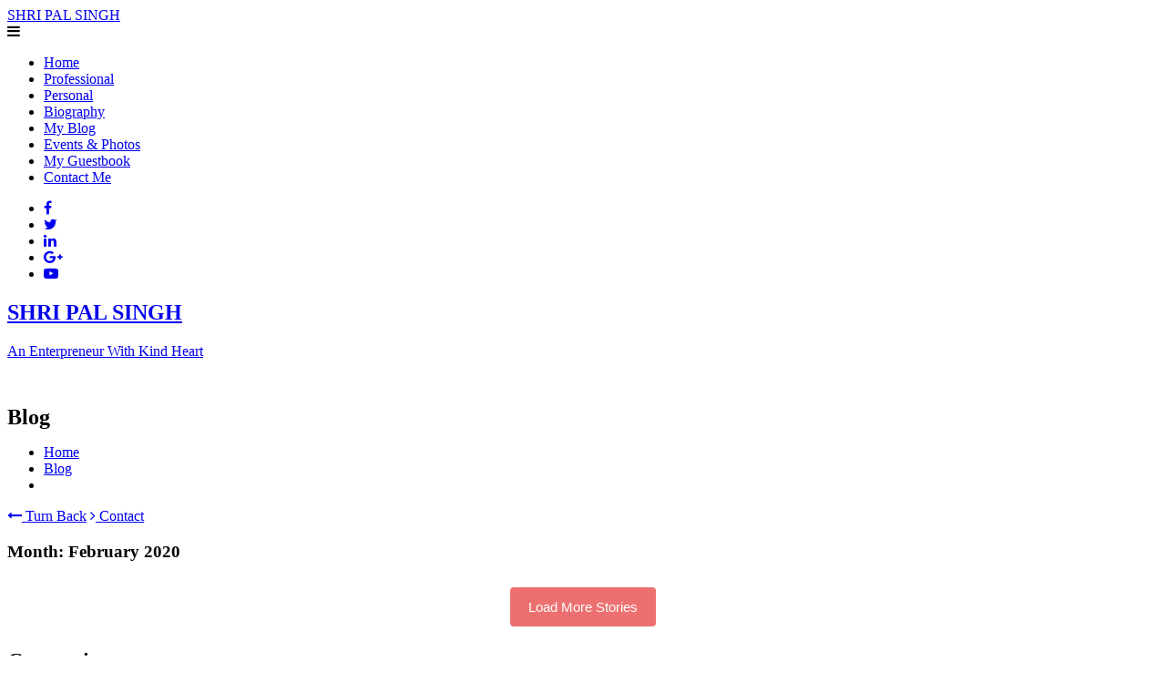

--- FILE ---
content_type: text/html; charset=UTF-8
request_url: http://shripalsingh.com/2020/02/
body_size: 13039
content:
<!DOCTYPE html>
<html lang="en" style="margin-top: 0 !important;">
<head>
<meta charset="utf-8">
<meta http-equiv="X-UA-Compatible" content="IE=edge">
<meta name="viewport" content="width=device-width, initial-scale=1">

<!-- The above 3 meta tags *must* come first in the head; any other head content must come *after* these tags -->
<title>SHRI PAL SINGH</title>
<!-- Css -->
<link href='https://fonts.googleapis.com/css?family=Raleway:400,500,300,600,700,800' rel='stylesheet' type='text/css'>
<link href='https://fonts.googleapis.com/css?family=Roboto:400,300,500,700,900' rel='stylesheet' type='text/css'>
<link href='https://fonts.googleapis.com/css?family=Dorsa' rel='stylesheet' type='text/css'>
<link rel="shortcut icon" type="image/x-icon" href="http://shripalsingh.com/wp-content/themes/shripal/img/favicon.ico">
<link href="http://shripalsingh.com/wp-content/themes/shripal/css/font-awesome.min.css" rel="stylesheet">
<link href="http://shripalsingh.com/wp-content/themes/shripal/css/jquery.bxslider.css" rel="stylesheet">
<link href="http://shripalsingh.com/wp-content/themes/shripal/css/themify-icons.css" rel="stylesheet">
<link href="http://shripalsingh.com/wp-content/themes/shripal/css/animate.css" rel="stylesheet">
<link rel="stylesheet" href="http://shripalsingh.com/wp-content/themes/shripal/css/lightbox.css">
<!--<link href="http://shripalsingh.com/wp-content/themes/shripal/css/custom.css" rel="stylesheet">-->
<script>(function(html){html.className = html.className.replace(/\bno-js\b/,'js')})(document.documentElement);</script>
<meta name='robots' content='noindex, follow' />
	<style>img:is([sizes="auto" i], [sizes^="auto," i]) { contain-intrinsic-size: 3000px 1500px }</style>
	
	<!-- This site is optimized with the Yoast SEO plugin v25.3.1 - https://yoast.com/wordpress/plugins/seo/ -->
	<title>February 2020 - Shripal Singh</title>
	<meta property="og:locale" content="en_US" />
	<meta property="og:type" content="website" />
	<meta property="og:title" content="February 2020 - Shripal Singh" />
	<meta property="og:url" content="https://shripalsingh.com/2020/02/" />
	<meta property="og:site_name" content="Shripal Singh" />
	<meta name="twitter:card" content="summary_large_image" />
	<meta name="twitter:site" content="@braintechno" />
	<script type="application/ld+json" class="yoast-schema-graph">{"@context":"https://schema.org","@graph":[{"@type":"CollectionPage","@id":"https://shripalsingh.com/2020/02/","url":"https://shripalsingh.com/2020/02/","name":"February 2020 - Shripal Singh","isPartOf":{"@id":"https://shripalsingh.com/#website"},"primaryImageOfPage":{"@id":"https://shripalsingh.com/2020/02/#primaryimage"},"image":{"@id":"https://shripalsingh.com/2020/02/#primaryimage"},"thumbnailUrl":"https://shripalsingh.com/wp-content/uploads/2018/02/new_shri.jpg","breadcrumb":{"@id":"https://shripalsingh.com/2020/02/#breadcrumb"},"inLanguage":"en-US"},{"@type":"ImageObject","inLanguage":"en-US","@id":"https://shripalsingh.com/2020/02/#primaryimage","url":"https://shripalsingh.com/wp-content/uploads/2018/02/new_shri.jpg","contentUrl":"https://shripalsingh.com/wp-content/uploads/2018/02/new_shri.jpg","width":825,"height":510},{"@type":"BreadcrumbList","@id":"https://shripalsingh.com/2020/02/#breadcrumb","itemListElement":[{"@type":"ListItem","position":1,"name":"Home","item":"https://shripalsingh.com/"},{"@type":"ListItem","position":2,"name":"Archives for February 2020"}]},{"@type":"WebSite","@id":"https://shripalsingh.com/#website","url":"https://shripalsingh.com/","name":"Shripal Singh","description":"SHRI","potentialAction":[{"@type":"SearchAction","target":{"@type":"EntryPoint","urlTemplate":"https://shripalsingh.com/?s={search_term_string}"},"query-input":{"@type":"PropertyValueSpecification","valueRequired":true,"valueName":"search_term_string"}}],"inLanguage":"en-US"}]}</script>
	<!-- / Yoast SEO plugin. -->


<link rel='dns-prefetch' href='//www.youtube.com' />
<link rel='dns-prefetch' href='//fonts.googleapis.com' />
<link rel='dns-prefetch' href='//cdnjs.cloudflare.com' />
<link rel="alternate" type="application/rss+xml" title="Shripal Singh &raquo; Feed" href="https://shripalsingh.com/feed/" />
<link rel="alternate" type="application/rss+xml" title="Shripal Singh &raquo; Comments Feed" href="https://shripalsingh.com/comments/feed/" />
<script type="text/javascript">
/* <![CDATA[ */
window._wpemojiSettings = {"baseUrl":"https:\/\/s.w.org\/images\/core\/emoji\/15.1.0\/72x72\/","ext":".png","svgUrl":"https:\/\/s.w.org\/images\/core\/emoji\/15.1.0\/svg\/","svgExt":".svg","source":{"concatemoji":"http:\/\/shripalsingh.com\/wp-includes\/js\/wp-emoji-release.min.js"}};
/*! This file is auto-generated */
!function(i,n){var o,s,e;function c(e){try{var t={supportTests:e,timestamp:(new Date).valueOf()};sessionStorage.setItem(o,JSON.stringify(t))}catch(e){}}function p(e,t,n){e.clearRect(0,0,e.canvas.width,e.canvas.height),e.fillText(t,0,0);var t=new Uint32Array(e.getImageData(0,0,e.canvas.width,e.canvas.height).data),r=(e.clearRect(0,0,e.canvas.width,e.canvas.height),e.fillText(n,0,0),new Uint32Array(e.getImageData(0,0,e.canvas.width,e.canvas.height).data));return t.every(function(e,t){return e===r[t]})}function u(e,t,n){switch(t){case"flag":return n(e,"\ud83c\udff3\ufe0f\u200d\u26a7\ufe0f","\ud83c\udff3\ufe0f\u200b\u26a7\ufe0f")?!1:!n(e,"\ud83c\uddfa\ud83c\uddf3","\ud83c\uddfa\u200b\ud83c\uddf3")&&!n(e,"\ud83c\udff4\udb40\udc67\udb40\udc62\udb40\udc65\udb40\udc6e\udb40\udc67\udb40\udc7f","\ud83c\udff4\u200b\udb40\udc67\u200b\udb40\udc62\u200b\udb40\udc65\u200b\udb40\udc6e\u200b\udb40\udc67\u200b\udb40\udc7f");case"emoji":return!n(e,"\ud83d\udc26\u200d\ud83d\udd25","\ud83d\udc26\u200b\ud83d\udd25")}return!1}function f(e,t,n){var r="undefined"!=typeof WorkerGlobalScope&&self instanceof WorkerGlobalScope?new OffscreenCanvas(300,150):i.createElement("canvas"),a=r.getContext("2d",{willReadFrequently:!0}),o=(a.textBaseline="top",a.font="600 32px Arial",{});return e.forEach(function(e){o[e]=t(a,e,n)}),o}function t(e){var t=i.createElement("script");t.src=e,t.defer=!0,i.head.appendChild(t)}"undefined"!=typeof Promise&&(o="wpEmojiSettingsSupports",s=["flag","emoji"],n.supports={everything:!0,everythingExceptFlag:!0},e=new Promise(function(e){i.addEventListener("DOMContentLoaded",e,{once:!0})}),new Promise(function(t){var n=function(){try{var e=JSON.parse(sessionStorage.getItem(o));if("object"==typeof e&&"number"==typeof e.timestamp&&(new Date).valueOf()<e.timestamp+604800&&"object"==typeof e.supportTests)return e.supportTests}catch(e){}return null}();if(!n){if("undefined"!=typeof Worker&&"undefined"!=typeof OffscreenCanvas&&"undefined"!=typeof URL&&URL.createObjectURL&&"undefined"!=typeof Blob)try{var e="postMessage("+f.toString()+"("+[JSON.stringify(s),u.toString(),p.toString()].join(",")+"));",r=new Blob([e],{type:"text/javascript"}),a=new Worker(URL.createObjectURL(r),{name:"wpTestEmojiSupports"});return void(a.onmessage=function(e){c(n=e.data),a.terminate(),t(n)})}catch(e){}c(n=f(s,u,p))}t(n)}).then(function(e){for(var t in e)n.supports[t]=e[t],n.supports.everything=n.supports.everything&&n.supports[t],"flag"!==t&&(n.supports.everythingExceptFlag=n.supports.everythingExceptFlag&&n.supports[t]);n.supports.everythingExceptFlag=n.supports.everythingExceptFlag&&!n.supports.flag,n.DOMReady=!1,n.readyCallback=function(){n.DOMReady=!0}}).then(function(){return e}).then(function(){var e;n.supports.everything||(n.readyCallback(),(e=n.source||{}).concatemoji?t(e.concatemoji):e.wpemoji&&e.twemoji&&(t(e.twemoji),t(e.wpemoji)))}))}((window,document),window._wpemojiSettings);
/* ]]> */
</script>
<style id='wp-emoji-styles-inline-css' type='text/css'>

	img.wp-smiley, img.emoji {
		display: inline !important;
		border: none !important;
		box-shadow: none !important;
		height: 1em !important;
		width: 1em !important;
		margin: 0 0.07em !important;
		vertical-align: -0.1em !important;
		background: none !important;
		padding: 0 !important;
	}
</style>
<link rel='stylesheet' id='wp-block-library-css' href='http://shripalsingh.com/wp-includes/css/dist/block-library/style.min.css' type='text/css' media='all' />
<style id='classic-theme-styles-inline-css' type='text/css'>
/*! This file is auto-generated */
.wp-block-button__link{color:#fff;background-color:#32373c;border-radius:9999px;box-shadow:none;text-decoration:none;padding:calc(.667em + 2px) calc(1.333em + 2px);font-size:1.125em}.wp-block-file__button{background:#32373c;color:#fff;text-decoration:none}
</style>
<style id='global-styles-inline-css' type='text/css'>
:root{--wp--preset--aspect-ratio--square: 1;--wp--preset--aspect-ratio--4-3: 4/3;--wp--preset--aspect-ratio--3-4: 3/4;--wp--preset--aspect-ratio--3-2: 3/2;--wp--preset--aspect-ratio--2-3: 2/3;--wp--preset--aspect-ratio--16-9: 16/9;--wp--preset--aspect-ratio--9-16: 9/16;--wp--preset--color--black: #000000;--wp--preset--color--cyan-bluish-gray: #abb8c3;--wp--preset--color--white: #ffffff;--wp--preset--color--pale-pink: #f78da7;--wp--preset--color--vivid-red: #cf2e2e;--wp--preset--color--luminous-vivid-orange: #ff6900;--wp--preset--color--luminous-vivid-amber: #fcb900;--wp--preset--color--light-green-cyan: #7bdcb5;--wp--preset--color--vivid-green-cyan: #00d084;--wp--preset--color--pale-cyan-blue: #8ed1fc;--wp--preset--color--vivid-cyan-blue: #0693e3;--wp--preset--color--vivid-purple: #9b51e0;--wp--preset--gradient--vivid-cyan-blue-to-vivid-purple: linear-gradient(135deg,rgba(6,147,227,1) 0%,rgb(155,81,224) 100%);--wp--preset--gradient--light-green-cyan-to-vivid-green-cyan: linear-gradient(135deg,rgb(122,220,180) 0%,rgb(0,208,130) 100%);--wp--preset--gradient--luminous-vivid-amber-to-luminous-vivid-orange: linear-gradient(135deg,rgba(252,185,0,1) 0%,rgba(255,105,0,1) 100%);--wp--preset--gradient--luminous-vivid-orange-to-vivid-red: linear-gradient(135deg,rgba(255,105,0,1) 0%,rgb(207,46,46) 100%);--wp--preset--gradient--very-light-gray-to-cyan-bluish-gray: linear-gradient(135deg,rgb(238,238,238) 0%,rgb(169,184,195) 100%);--wp--preset--gradient--cool-to-warm-spectrum: linear-gradient(135deg,rgb(74,234,220) 0%,rgb(151,120,209) 20%,rgb(207,42,186) 40%,rgb(238,44,130) 60%,rgb(251,105,98) 80%,rgb(254,248,76) 100%);--wp--preset--gradient--blush-light-purple: linear-gradient(135deg,rgb(255,206,236) 0%,rgb(152,150,240) 100%);--wp--preset--gradient--blush-bordeaux: linear-gradient(135deg,rgb(254,205,165) 0%,rgb(254,45,45) 50%,rgb(107,0,62) 100%);--wp--preset--gradient--luminous-dusk: linear-gradient(135deg,rgb(255,203,112) 0%,rgb(199,81,192) 50%,rgb(65,88,208) 100%);--wp--preset--gradient--pale-ocean: linear-gradient(135deg,rgb(255,245,203) 0%,rgb(182,227,212) 50%,rgb(51,167,181) 100%);--wp--preset--gradient--electric-grass: linear-gradient(135deg,rgb(202,248,128) 0%,rgb(113,206,126) 100%);--wp--preset--gradient--midnight: linear-gradient(135deg,rgb(2,3,129) 0%,rgb(40,116,252) 100%);--wp--preset--font-size--small: 13px;--wp--preset--font-size--medium: 20px;--wp--preset--font-size--large: 36px;--wp--preset--font-size--x-large: 42px;--wp--preset--spacing--20: 0.44rem;--wp--preset--spacing--30: 0.67rem;--wp--preset--spacing--40: 1rem;--wp--preset--spacing--50: 1.5rem;--wp--preset--spacing--60: 2.25rem;--wp--preset--spacing--70: 3.38rem;--wp--preset--spacing--80: 5.06rem;--wp--preset--shadow--natural: 6px 6px 9px rgba(0, 0, 0, 0.2);--wp--preset--shadow--deep: 12px 12px 50px rgba(0, 0, 0, 0.4);--wp--preset--shadow--sharp: 6px 6px 0px rgba(0, 0, 0, 0.2);--wp--preset--shadow--outlined: 6px 6px 0px -3px rgba(255, 255, 255, 1), 6px 6px rgba(0, 0, 0, 1);--wp--preset--shadow--crisp: 6px 6px 0px rgba(0, 0, 0, 1);}:where(.is-layout-flex){gap: 0.5em;}:where(.is-layout-grid){gap: 0.5em;}body .is-layout-flex{display: flex;}.is-layout-flex{flex-wrap: wrap;align-items: center;}.is-layout-flex > :is(*, div){margin: 0;}body .is-layout-grid{display: grid;}.is-layout-grid > :is(*, div){margin: 0;}:where(.wp-block-columns.is-layout-flex){gap: 2em;}:where(.wp-block-columns.is-layout-grid){gap: 2em;}:where(.wp-block-post-template.is-layout-flex){gap: 1.25em;}:where(.wp-block-post-template.is-layout-grid){gap: 1.25em;}.has-black-color{color: var(--wp--preset--color--black) !important;}.has-cyan-bluish-gray-color{color: var(--wp--preset--color--cyan-bluish-gray) !important;}.has-white-color{color: var(--wp--preset--color--white) !important;}.has-pale-pink-color{color: var(--wp--preset--color--pale-pink) !important;}.has-vivid-red-color{color: var(--wp--preset--color--vivid-red) !important;}.has-luminous-vivid-orange-color{color: var(--wp--preset--color--luminous-vivid-orange) !important;}.has-luminous-vivid-amber-color{color: var(--wp--preset--color--luminous-vivid-amber) !important;}.has-light-green-cyan-color{color: var(--wp--preset--color--light-green-cyan) !important;}.has-vivid-green-cyan-color{color: var(--wp--preset--color--vivid-green-cyan) !important;}.has-pale-cyan-blue-color{color: var(--wp--preset--color--pale-cyan-blue) !important;}.has-vivid-cyan-blue-color{color: var(--wp--preset--color--vivid-cyan-blue) !important;}.has-vivid-purple-color{color: var(--wp--preset--color--vivid-purple) !important;}.has-black-background-color{background-color: var(--wp--preset--color--black) !important;}.has-cyan-bluish-gray-background-color{background-color: var(--wp--preset--color--cyan-bluish-gray) !important;}.has-white-background-color{background-color: var(--wp--preset--color--white) !important;}.has-pale-pink-background-color{background-color: var(--wp--preset--color--pale-pink) !important;}.has-vivid-red-background-color{background-color: var(--wp--preset--color--vivid-red) !important;}.has-luminous-vivid-orange-background-color{background-color: var(--wp--preset--color--luminous-vivid-orange) !important;}.has-luminous-vivid-amber-background-color{background-color: var(--wp--preset--color--luminous-vivid-amber) !important;}.has-light-green-cyan-background-color{background-color: var(--wp--preset--color--light-green-cyan) !important;}.has-vivid-green-cyan-background-color{background-color: var(--wp--preset--color--vivid-green-cyan) !important;}.has-pale-cyan-blue-background-color{background-color: var(--wp--preset--color--pale-cyan-blue) !important;}.has-vivid-cyan-blue-background-color{background-color: var(--wp--preset--color--vivid-cyan-blue) !important;}.has-vivid-purple-background-color{background-color: var(--wp--preset--color--vivid-purple) !important;}.has-black-border-color{border-color: var(--wp--preset--color--black) !important;}.has-cyan-bluish-gray-border-color{border-color: var(--wp--preset--color--cyan-bluish-gray) !important;}.has-white-border-color{border-color: var(--wp--preset--color--white) !important;}.has-pale-pink-border-color{border-color: var(--wp--preset--color--pale-pink) !important;}.has-vivid-red-border-color{border-color: var(--wp--preset--color--vivid-red) !important;}.has-luminous-vivid-orange-border-color{border-color: var(--wp--preset--color--luminous-vivid-orange) !important;}.has-luminous-vivid-amber-border-color{border-color: var(--wp--preset--color--luminous-vivid-amber) !important;}.has-light-green-cyan-border-color{border-color: var(--wp--preset--color--light-green-cyan) !important;}.has-vivid-green-cyan-border-color{border-color: var(--wp--preset--color--vivid-green-cyan) !important;}.has-pale-cyan-blue-border-color{border-color: var(--wp--preset--color--pale-cyan-blue) !important;}.has-vivid-cyan-blue-border-color{border-color: var(--wp--preset--color--vivid-cyan-blue) !important;}.has-vivid-purple-border-color{border-color: var(--wp--preset--color--vivid-purple) !important;}.has-vivid-cyan-blue-to-vivid-purple-gradient-background{background: var(--wp--preset--gradient--vivid-cyan-blue-to-vivid-purple) !important;}.has-light-green-cyan-to-vivid-green-cyan-gradient-background{background: var(--wp--preset--gradient--light-green-cyan-to-vivid-green-cyan) !important;}.has-luminous-vivid-amber-to-luminous-vivid-orange-gradient-background{background: var(--wp--preset--gradient--luminous-vivid-amber-to-luminous-vivid-orange) !important;}.has-luminous-vivid-orange-to-vivid-red-gradient-background{background: var(--wp--preset--gradient--luminous-vivid-orange-to-vivid-red) !important;}.has-very-light-gray-to-cyan-bluish-gray-gradient-background{background: var(--wp--preset--gradient--very-light-gray-to-cyan-bluish-gray) !important;}.has-cool-to-warm-spectrum-gradient-background{background: var(--wp--preset--gradient--cool-to-warm-spectrum) !important;}.has-blush-light-purple-gradient-background{background: var(--wp--preset--gradient--blush-light-purple) !important;}.has-blush-bordeaux-gradient-background{background: var(--wp--preset--gradient--blush-bordeaux) !important;}.has-luminous-dusk-gradient-background{background: var(--wp--preset--gradient--luminous-dusk) !important;}.has-pale-ocean-gradient-background{background: var(--wp--preset--gradient--pale-ocean) !important;}.has-electric-grass-gradient-background{background: var(--wp--preset--gradient--electric-grass) !important;}.has-midnight-gradient-background{background: var(--wp--preset--gradient--midnight) !important;}.has-small-font-size{font-size: var(--wp--preset--font-size--small) !important;}.has-medium-font-size{font-size: var(--wp--preset--font-size--medium) !important;}.has-large-font-size{font-size: var(--wp--preset--font-size--large) !important;}.has-x-large-font-size{font-size: var(--wp--preset--font-size--x-large) !important;}
:where(.wp-block-post-template.is-layout-flex){gap: 1.25em;}:where(.wp-block-post-template.is-layout-grid){gap: 1.25em;}
:where(.wp-block-columns.is-layout-flex){gap: 2em;}:where(.wp-block-columns.is-layout-grid){gap: 2em;}
:root :where(.wp-block-pullquote){font-size: 1.5em;line-height: 1.6;}
</style>
<link rel='stylesheet' id='twentyfifteen-fonts-css' href='https://fonts.googleapis.com/css' type='text/css' media='all' />
<link rel='stylesheet' id='genericons-css' href='http://shripalsingh.com/wp-content/themes/shripal/genericons/genericons.css' type='text/css' media='all' />
<link rel='stylesheet' id='twentyfifteen-style-css' href='http://shripalsingh.com/wp-content/themes/shripal/style.css' type='text/css' media='all' />
<!--[if lt IE 9]>
<link rel='stylesheet' id='twentyfifteen-ie-css' href='http://shripalsingh.com/wp-content/themes/shripal/css/ie.css' type='text/css' media='all' />
<![endif]-->
<!--[if lt IE 8]>
<link rel='stylesheet' id='twentyfifteen-ie7-css' href='http://shripalsingh.com/wp-content/themes/shripal/css/ie7.css' type='text/css' media='all' />
<![endif]-->
<link rel='stylesheet' id='font-awesome-css' href='https://cdnjs.cloudflare.com/ajax/libs/font-awesome/4.7.0/css/font-awesome.min.css' type='text/css' media='all' />
<link rel='stylesheet' id='recent-posts-widget-with-thumbnails-public-style-css' href='http://shripalsingh.com/wp-content/plugins/recent-posts-widget-with-thumbnails/public.css' type='text/css' media='all' />
<style id='akismet-widget-style-inline-css' type='text/css'>

			.a-stats {
				--akismet-color-mid-green: #357b49;
				--akismet-color-white: #fff;
				--akismet-color-light-grey: #f6f7f7;

				max-width: 350px;
				width: auto;
			}

			.a-stats * {
				all: unset;
				box-sizing: border-box;
			}

			.a-stats strong {
				font-weight: 600;
			}

			.a-stats a.a-stats__link,
			.a-stats a.a-stats__link:visited,
			.a-stats a.a-stats__link:active {
				background: var(--akismet-color-mid-green);
				border: none;
				box-shadow: none;
				border-radius: 8px;
				color: var(--akismet-color-white);
				cursor: pointer;
				display: block;
				font-family: -apple-system, BlinkMacSystemFont, 'Segoe UI', 'Roboto', 'Oxygen-Sans', 'Ubuntu', 'Cantarell', 'Helvetica Neue', sans-serif;
				font-weight: 500;
				padding: 12px;
				text-align: center;
				text-decoration: none;
				transition: all 0.2s ease;
			}

			/* Extra specificity to deal with TwentyTwentyOne focus style */
			.widget .a-stats a.a-stats__link:focus {
				background: var(--akismet-color-mid-green);
				color: var(--akismet-color-white);
				text-decoration: none;
			}

			.a-stats a.a-stats__link:hover {
				filter: brightness(110%);
				box-shadow: 0 4px 12px rgba(0, 0, 0, 0.06), 0 0 2px rgba(0, 0, 0, 0.16);
			}

			.a-stats .count {
				color: var(--akismet-color-white);
				display: block;
				font-size: 1.5em;
				line-height: 1.4;
				padding: 0 13px;
				white-space: nowrap;
			}
		
</style>
<link rel='stylesheet' id='dashicons-css' href='http://shripalsingh.com/wp-includes/css/dashicons.min.css' type='text/css' media='all' />
<link rel='stylesheet' id='thickbox-css' href='http://shripalsingh.com/wp-includes/js/thickbox/thickbox.css' type='text/css' media='all' />
<link rel='stylesheet' id='front_end_youtube_style-css' href='http://shripalsingh.com/wp-content/plugins/youtube-video-player/fornt_end/styles/baze_styles_youtube.css' type='text/css' media='all' />
<script type="text/javascript" src="http://shripalsingh.com/wp-includes/js/jquery/jquery.min.js" id="jquery-core-js"></script>
<script type="text/javascript" src="http://shripalsingh.com/wp-includes/js/jquery/jquery-migrate.min.js" id="jquery-migrate-js"></script>
<script type="text/javascript" src="http://shripalsingh.com/wp-content/plugins/youtube-video-player/fornt_end/scripts/youtube_embed_front_end.js" id="youtube_front_end_api_js-js"></script>
<script type="text/javascript" src="https://www.youtube.com/iframe_api" id="youtube_api_js-js"></script>
<link rel="https://api.w.org/" href="https://shripalsingh.com/wp-json/" /><link rel="EditURI" type="application/rsd+xml" title="RSD" href="https://shripalsingh.com/xmlrpc.php?rsd" />
<meta name="generator" content="WordPress 6.8.1" />
<style type="text/css">.recentcomments a{display:inline !important;padding:0 !important;margin:0 !important;}</style><link rel="icon" href="https://shripalsingh.com/wp-content/uploads/2016/07/cropped-main_img-1-32x32.jpg" sizes="32x32" />
<link rel="icon" href="https://shripalsingh.com/wp-content/uploads/2016/07/cropped-main_img-1-192x192.jpg" sizes="192x192" />
<link rel="apple-touch-icon" href="https://shripalsingh.com/wp-content/uploads/2016/07/cropped-main_img-1-180x180.jpg" />
<meta name="msapplication-TileImage" content="https://shripalsingh.com/wp-content/uploads/2016/07/cropped-main_img-1-270x270.jpg" />
 
<!-- HTML5 shim and Respond.js for IE8 support of HTML5 elements and media queries -->
<!-- WARNING: Respond.js doesn't work if you view the page via file:// -->
<!--[if lt IE 9]>
      <script src="https://oss.maxcdn.com/html5shiv/3.7.2/html5shiv.min.js"></script>
      <script src="https://oss.maxcdn.com/respond/1.4.2/respond.min.js"></script>
    <![endif]-->
</head>
<body>
<header class="">
  <div class="container">
    <div class="logo_text"><a href="https://shripalsingh.com">SHRI PAL SINGH</a></div>
    <div class="menu_bar"><i aria-hidden="true" class="fa fa-bars"></i></div>
    <nav>
      <ul class="subMenu">
         <li><a href="https://shripalsingh.com">Home</a></li>
        <li><a href="https://shripalsingh.com/abouts/#professional" onclick="aboutmenues('professional');">Professional</a></li>
        <li><a href="https://shripalsingh.com/abouts/#personal" onclick="aboutmenues('personal');">Personal</a></li>
        <li><a href="https://shripalsingh.com/abouts/#biography" onclick="aboutmenues('biography');">Biography</a></li>
        <li><a href="https://shripalsingh.com/blog">My Blog</a></li>
        <li><a href="https://shripalsingh.com/eventphoto">Events & Photos</a></li>
        <li><a href="https://shripalsingh.com/guestbook">My Guestbook</a></li>
        <li><a href="https://shripalsingh.com/#contact" class="end">Contact Me</a></li>
      </ul>
      <ul class="social">
        <li><a href="http://facebook.com/braintech006" target="_blank"><i aria-hidden="true" class="fa fa-facebook"></i></a></li>
        <li><a href="https://twitter.com/braintechno" target="_blank"><i aria-hidden="true" class="fa fa-twitter"></i></a></li>
        <li><a href=" https://www.linkedin.com/in/shripalsingh" target="_blank"><i aria-hidden="true" class="fa fa-linkedin"></i></a></li>
        <li><a href="https://plus.google.com/u/0/+ShriPalSinghVideos" target="_blank"><i aria-hidden="true" class="fa fa-google-plus"></i></a></li>
        <li><a href="https://www.youtube.com/channel/UCoEnkDEO5U598AHjCjpcU2g" target="_blank"><i aria-hidden="true" class="fa fa-youtube-play"></i></a></li>
      </ul>
    </nav>
  </div>
</header>
<div class="s1">
  <section class="inner_banner">
  	<a href="https://shripalsingh.com"><h1>SHRI PAL SINGH</h1>
    <p class="an_ent">An Enterpreneur With Kind Heart</p></a>
    <svg preserveAspectRatio="none" viewBox="0 0 1200 30" height="30" fill="#ffffff" width="1200" version="1.0" xmlns="http://www.w3.org/2000/svg" class="header-separator-svg header-separator-svg__waves_svg_separator"><path d="M0,0S1.209,1.508,200.671,7.031C375.088,15.751,454.658,30,600,30V0H0ZM1200,0s-90.21,1.511-200.671,7.034C824.911,15.751,745.342,30,600,30V0h600Z"/></svg>
  </section>
  <!--/End Inner Banner/-->
</div>
<script>
function aboutmenues(mnu)
{
	  jQuery('.subMenu2').find('li').removeClass('active');
	  jQuery("."+mnu+"1").addClass("active");
}
 
</script><input type="hidden" value="" id="cat_hidden" name="cat_name">
<div class="s2">
  <section class="inner_block" style="margin:0; padding:0;">
  <div class="container">
    <div class="inner_page">
      <h1 style="margin:0">Blog</h1>
      <ul class="bread_crumb">
        <li><a href="#">Home</a></li>
        <li><a href="https://shripalsingh.com/blog">Blog</a></li>
        <li></li>
      </ul>
    	     <div class="turn_back"><a class="turn_back1" href="https://shripalsingh.com/blog"><i class="fa fa-long-arrow-left" aria-hidden="true"></i> Turn Back</a> <a class="turn_back2" href="https://shripalsingh.com/#contact"><i class="fa fa-angle-right" aria-hidden="true"></i> <span>Contact</span></a> </div>
    </div>
  </div>
   <div class="container">
    <section class="blog_block">
	
        <div class="blog_block_left_section">
          <div class="blog_left_block">
		
			<div class="container">
			<div class="professional_inner">
				<h1 class="page-title">Month: <span>February 2020</span></h1>					</div>
								</div><!-- .page-header -->
			<!---new coded added in 30-8 --->
							
					
								<div id="ajax-load-more" class="ajax-load-more-wrap default"  data-alm-id="" data-canonical-url="https://shripalsingh.com/2020/02/" data-slug="2020-02" data-post-id="2020-02"  data-localized="ajax_load_more_vars" data-alm-object="ajax_load_more"><style type="text/css">.alm-btn-wrap{display:block;margin:0 0 25px;padding:10px 0 0;position:relative;text-align:center}.alm-btn-wrap:after{clear:both;content:"";display:table;height:0}.alm-btn-wrap .alm-load-more-btn{appearance:none;background:#ed7070;border:none;border-radius:4px;box-shadow:0 1px 1px rgba(0,0,0,.04);color:#fff;cursor:pointer;display:inline-block;font-size:15px;font-weight:500;height:43px;line-height:1;margin:0;padding:0 20px;position:relative;text-align:center;text-decoration:none;transition:all .3s ease;user-select:none;width:auto}.alm-btn-wrap .alm-load-more-btn.loading,.alm-btn-wrap .alm-load-more-btn:hover{background-color:#e06161;box-shadow:0 1px 3px rgba(0,0,0,.09);color:#fff;text-decoration:none}.alm-btn-wrap .alm-load-more-btn:active{box-shadow:none;text-decoration:none}.alm-btn-wrap .alm-load-more-btn.loading{cursor:wait;outline:none;padding-left:44px;pointer-events:none}.alm-btn-wrap .alm-load-more-btn.done,.alm-btn-wrap .alm-load-more-btn:disabled{background-color:#ed7070;box-shadow:none!important;opacity:.15;outline:none!important;pointer-events:none}.alm-btn-wrap .alm-load-more-btn.done:before,.alm-btn-wrap .alm-load-more-btn:before,.alm-btn-wrap .alm-load-more-btn:disabled:before{background:none;width:0}.alm-btn-wrap .alm-load-more-btn.loading:before{background:#fff url(http://shripalsingh.com/wp-content/plugins/ajax-load-more/build/frontend/img/ajax-loader.gif) no-repeat 50%;border-radius:3px;content:"";display:inline-block;height:31px;left:0;margin:6px;overflow:hidden;position:absolute;top:0;transition:width .5s ease-in-out;width:30px;z-index:0}.alm-btn-wrap .alm-elementor-link{display:block;font-size:13px;margin:0 0 15px}@media screen and (min-width:768px){.alm-btn-wrap .alm-elementor-link{left:0;margin:0;position:absolute;top:50%;transform:translateY(-50%)}}.ajax-load-more-wrap.white .alm-load-more-btn{background-color:#fff;border:1px solid #e0e0e0;color:#787878;outline:none;overflow:hidden;transition:none}.ajax-load-more-wrap.white .alm-load-more-btn.loading,.ajax-load-more-wrap.white .alm-load-more-btn:focus,.ajax-load-more-wrap.white .alm-load-more-btn:hover{background-color:#fff;border-color:#aaa;color:#333}.ajax-load-more-wrap.white .alm-load-more-btn.done{background-color:#fff;border-color:#ccc;color:#444}.ajax-load-more-wrap.white .alm-load-more-btn.loading{background-color:rgba(0,0,0,0);border-color:rgba(0,0,0,0)!important;box-shadow:none!important;color:hsla(0,0%,100%,0)!important;outline:none!important;padding-left:20px}.ajax-load-more-wrap.white .alm-load-more-btn.loading:before{background-color:rgba(0,0,0,0);background-image:url(http://shripalsingh.com/wp-content/plugins/ajax-load-more/build/frontend/img/ajax-loader-lg.gif);background-position:50%;background-size:25px 25px;height:100%;left:0;margin:0;top:0;width:100%}.ajax-load-more-wrap.light-grey .alm-load-more-btn{background-color:#efefef;border:1px solid #e0e0e0;color:#787878;outline:none;overflow:hidden;transition:all 75ms ease}.ajax-load-more-wrap.light-grey .alm-load-more-btn.done,.ajax-load-more-wrap.light-grey .alm-load-more-btn.loading,.ajax-load-more-wrap.light-grey .alm-load-more-btn:focus,.ajax-load-more-wrap.light-grey .alm-load-more-btn:hover{background-color:#f1f1f1;border-color:#aaa;color:#222}.ajax-load-more-wrap.light-grey .alm-load-more-btn.loading{background-color:rgba(0,0,0,0);border-color:rgba(0,0,0,0)!important;box-shadow:none!important;color:hsla(0,0%,100%,0)!important;outline:none!important;padding-left:20px}.ajax-load-more-wrap.light-grey .alm-load-more-btn.loading:before{background-color:rgba(0,0,0,0);background-image:url(http://shripalsingh.com/wp-content/plugins/ajax-load-more/build/frontend/img/ajax-loader-lg.gif);background-position:50%;background-size:25px 25px;height:100%;left:0;margin:0;top:0;width:100%}.ajax-load-more-wrap.blue .alm-load-more-btn{background-color:#1b91ca}.ajax-load-more-wrap.blue .alm-load-more-btn.done,.ajax-load-more-wrap.blue .alm-load-more-btn.loading,.ajax-load-more-wrap.blue .alm-load-more-btn:hover{background-color:#1b84b7}.ajax-load-more-wrap.green .alm-load-more-btn{background-color:#80ca7a}.ajax-load-more-wrap.green .alm-load-more-btn.done,.ajax-load-more-wrap.green .alm-load-more-btn.loading,.ajax-load-more-wrap.green .alm-load-more-btn:hover{background-color:#81c17b}.ajax-load-more-wrap.purple .alm-load-more-btn{background-color:#b97eca}.ajax-load-more-wrap.purple .alm-load-more-btn.done,.ajax-load-more-wrap.purple .alm-load-more-btn.loading,.ajax-load-more-wrap.purple .alm-load-more-btn:hover{background-color:#a477b1}.ajax-load-more-wrap.grey .alm-load-more-btn{background-color:#a09e9e}.ajax-load-more-wrap.grey .alm-load-more-btn.done,.ajax-load-more-wrap.grey .alm-load-more-btn.loading,.ajax-load-more-wrap.grey .alm-load-more-btn:hover{background-color:#888}.ajax-load-more-wrap.infinite>.alm-btn-wrap .alm-load-more-btn{background-color:rgba(0,0,0,0)!important;background-image:url(http://shripalsingh.com/wp-content/plugins/ajax-load-more/build/frontend/img/spinner.gif);background-position:50%;background-repeat:no-repeat;border:none!important;box-shadow:none!important;cursor:default!important;opacity:0;outline:none!important;overflow:hidden;text-indent:-9999px;transition:opacity .2s ease;width:100%}.ajax-load-more-wrap.infinite>.alm-btn-wrap .alm-load-more-btn:before{display:none!important}.ajax-load-more-wrap.infinite>.alm-btn-wrap .alm-load-more-btn:active,.ajax-load-more-wrap.infinite>.alm-btn-wrap .alm-load-more-btn:focus{outline:none}.ajax-load-more-wrap.infinite>.alm-btn-wrap .alm-load-more-btn.done{opacity:0}.ajax-load-more-wrap.infinite>.alm-btn-wrap .alm-load-more-btn.loading{opacity:1}.ajax-load-more-wrap.infinite.skype>.alm-btn-wrap .alm-load-more-btn{background-image:url(http://shripalsingh.com/wp-content/plugins/ajax-load-more/build/frontend/img/spinner-skype.gif)}.ajax-load-more-wrap.infinite.ring>.alm-btn-wrap .alm-load-more-btn{background-image:url(http://shripalsingh.com/wp-content/plugins/ajax-load-more/build/frontend/img/spinner-ring.gif)}.ajax-load-more-wrap.infinite.fading-blocks>.alm-btn-wrap .alm-load-more-btn{background-image:url(http://shripalsingh.com/wp-content/plugins/ajax-load-more/build/frontend/img/loader-fading-blocks.gif)}.ajax-load-more-wrap.infinite.fading-circles>.alm-btn-wrap .alm-load-more-btn{background-image:url(http://shripalsingh.com/wp-content/plugins/ajax-load-more/build/frontend/img/loader-fading-circles.gif)}.ajax-load-more-wrap.infinite.chasing-arrows>.alm-btn-wrap .alm-load-more-btn{background-image:url(http://shripalsingh.com/wp-content/plugins/ajax-load-more/build/frontend/img/spinner-chasing-arrows.gif)}.ajax-load-more-wrap.alm-horizontal .alm-btn-wrap{align-items:center;display:flex;margin:0;padding:0}.ajax-load-more-wrap.alm-horizontal .alm-btn-wrap button{margin:0}.ajax-load-more-wrap.alm-horizontal .alm-btn-wrap button.done{display:none}.alm-btn-wrap--prev{clear:both;display:flex;justify-content:center;margin:0;padding:0;width:100%}.alm-btn-wrap--prev:after{clear:both;content:"";display:table;height:0}.alm-btn-wrap--prev a.alm-load-more-btn--prev{display:inline-block;font-size:14px;font-weight:500;line-height:1;margin:0 0 15px;padding:5px;position:relative;text-decoration:none}.alm-btn-wrap--prev a.alm-load-more-btn--prev:focus,.alm-btn-wrap--prev a.alm-load-more-btn--prev:hover{text-decoration:underline}.alm-btn-wrap--prev a.alm-load-more-btn--prev.loading,.alm-btn-wrap--prev a.alm-load-more-btn--prev.loading:focus{cursor:wait;text-decoration:none}.alm-btn-wrap--prev a.alm-load-more-btn--prev.loading:before,.alm-btn-wrap--prev a.alm-load-more-btn--prev.loading:focus:before{background:url(http://shripalsingh.com/wp-content/plugins/ajax-load-more/build/frontend/img/ajax-loader-lg.gif) no-repeat 0;background-size:16px 16px;content:"";display:block;height:16px;left:-18px;position:absolute;top:50%;transform:translateY(-50%);width:16px}.alm-btn-wrap--prev a.alm-load-more-btn--prev.skype.loading:before{background-image:url(http://shripalsingh.com/wp-content/plugins/ajax-load-more/build/frontend/img/spinner-skype.gif)}.alm-btn-wrap--prev a.alm-load-more-btn--prev.ring.loading:before{background-image:url(http://shripalsingh.com/wp-content/plugins/ajax-load-more/build/frontend/img/spinner-ring.gif)}.alm-btn-wrap--prev a.alm-load-more-btn--prev.fading-blocks.loading:before{background-image:url(http://shripalsingh.com/wp-content/plugins/ajax-load-more/build/frontend/img/loader-fading-blocks.gif)}.alm-btn-wrap--prev a.alm-load-more-btn--prev.chasing-arrows.loading:before{background-image:url(http://shripalsingh.com/wp-content/plugins/ajax-load-more/build/frontend/img/spinner-chasing-arrows.gif)}.alm-btn-wrap--prev a.alm-load-more-btn--prev button:not([disabled]),.alm-btn-wrap--prev a.alm-load-more-btn--prev:not(.disabled){cursor:pointer}.alm-btn-wrap--prev a.alm-load-more-btn--prev.done{display:none}.alm-listing,.alm-paging-content{outline:none}.alm-listing:after,.alm-paging-content:after{clear:both;content:"";display:table;height:0}.alm-listing{margin:0;padding:0}.alm-listing .alm-paging-content>li,.alm-listing>li{position:relative}.alm-listing .alm-paging-content>li.alm-item,.alm-listing>li.alm-item{background:none;list-style:none;margin:0 0 30px;padding:0 0 0 80px;position:relative}@media screen and (min-width:480px){.alm-listing .alm-paging-content>li.alm-item,.alm-listing>li.alm-item{padding:0 0 0 100px}}@media screen and (min-width:768px){.alm-listing .alm-paging-content>li.alm-item,.alm-listing>li.alm-item{padding:0 0 0 135px}}@media screen and (min-width:1024px){.alm-listing .alm-paging-content>li.alm-item,.alm-listing>li.alm-item{padding:0 0 0 160px}}.alm-listing .alm-paging-content>li.alm-item h3,.alm-listing>li.alm-item h3{margin:0}.alm-listing .alm-paging-content>li.alm-item p,.alm-listing>li.alm-item p{margin:10px 0 0}.alm-listing .alm-paging-content>li.alm-item p.entry-meta,.alm-listing>li.alm-item p.entry-meta{opacity:.75}.alm-listing .alm-paging-content>li.alm-item img,.alm-listing>li.alm-item img{border-radius:2px;left:0;max-width:65px;position:absolute;top:0}@media screen and (min-width:480px){.alm-listing .alm-paging-content>li.alm-item img,.alm-listing>li.alm-item img{max-width:85px}}@media screen and (min-width:768px){.alm-listing .alm-paging-content>li.alm-item img,.alm-listing>li.alm-item img{max-width:115px}}@media screen and (min-width:1024px){.alm-listing .alm-paging-content>li.alm-item img,.alm-listing>li.alm-item img{max-width:140px}}.alm-listing .alm-paging-content>li.no-img,.alm-listing>li.no-img{padding:0}.alm-listing.products li.product{padding-left:inherit}.alm-listing.products li.product img{border-radius:inherit;position:static}.alm-listing.stylefree .alm-paging-content>li,.alm-listing.stylefree>li{margin:inherit;padding:inherit}.alm-listing.stylefree .alm-paging-content>li img,.alm-listing.stylefree>li img{border-radius:inherit;margin:inherit;padding:inherit;position:static}.alm-listing.rtl .alm-paging-content>li{padding:0 170px 0 0;text-align:right}.alm-listing.rtl .alm-paging-content>li img{left:auto;right:0}.alm-listing.rtl.products li.product{padding-right:inherit}.alm-masonry{clear:both;display:block;overflow:hidden}.alm-placeholder{display:none;opacity:0;transition:opacity .2s ease}.ajax-load-more-wrap.alm-horizontal{display:flex;flex-wrap:nowrap;width:100%}.ajax-load-more-wrap.alm-horizontal .alm-listing{display:flex;flex-direction:row;flex-wrap:nowrap}.ajax-load-more-wrap.alm-horizontal .alm-listing>li.alm-item{background-color:#fff;border:1px solid #efefef;border-radius:4px;height:auto;margin:0 2px;padding:20px 20px 30px;text-align:center;width:300px}.ajax-load-more-wrap.alm-horizontal .alm-listing>li.alm-item img{border-radius:4px;box-shadow:0 2px 10px rgba(0,0,0,.075);margin:0 auto 15px;max-width:125px;position:static}.ajax-load-more-wrap.alm-horizontal .alm-listing:after{display:none}.alm-toc{display:flex;padding:10px 0;width:auto}.alm-toc button{background:#f7f7f7;border:1px solid #efefef;border-radius:4px;box-shadow:none;color:#454545;cursor:pointer;font-size:14px;font-weight:500;height:auto;line-height:1;margin:0 5px 0 0;outline:none;padding:7px 10px;transition:all .15s ease}.alm-toc button:focus,.alm-toc button:hover{border-color:#ccc;color:#222}.alm-toc button:hover{text-decoration:underline}.alm-toc button:focus{box-shadow:0 0 0 3px rgba(0,0,0,.05)}</style><ul aria-live="polite" aria-atomic="true" class="alm-listing alm-ajax" data-container-type="ul" data-loading-style="default" data-repeater="default" data-post-type="post" data-year="2020" data-month="02" data-order="DESC" data-orderby="date" data-offset="0" data-posts-per-page="2" data-scroll-distance="10" data-button-label="Load More Stories" data-button-loading-label="Load More Stories" data-prev-button-label="Load Previous"></ul><div class="alm-btn-wrap" data-rel="ajax-load-more"><button class="alm-load-more-btn more" type="button">Load More Stories</button></div></div>			            <!--<div class="blog_box_inner">
			                 <a href="https://shripalsingh.com/effective-software-development-process-mid-size-projects/" style="color:#656269"><div class="blog_thumb left_thumb"style="background-image: url(https://shripalsingh.com/wp-content/uploads/2018/02/new_shri.jpg) !important;"> </div></a>
			                  <div class="entry-date"> <span class="entry-day">28</span> <span class="entry-month">February 2020</span></div>
              <div class="blog_content">
               <a href="https://shripalsingh.com/effective-software-development-process-mid-size-projects/"> <h1>Effective Software Development Process for Mid-Size Projects:</h1></a>
                <p>Project success is always something that no one can guarantee however if we follow right approach endeavouring to build a sophisticated application then we may certainly reduce the risk of failure. I am trying to list down some of the established steps...</p>
              </div>
              <div class="blog_bottom">
                <div class="posted_by"> Posted by SHRI</div>
                <div class="bl_comments"><i class="fa fa-comment" aria-hidden="true"></i><a href="https://shripalsingh.com/effective-software-development-process-mid-size-projects/#respond">  No Comments</a></div>
                <a href="https://shripalsingh.com/effective-software-development-process-mid-size-projects/" class="con_reading"><span>Read More</span> <i class="fa fa-chevron-right"></i></a> </div>
            </div>-->
			        </div>
		</div>
		  <div class="blog_block_right_section">
          <div class="blog_right_block">
          <aside id="categories-2" class="widget widget_categories animation-element" alt="fadeInRight"><h2 class="widget-title">Categories</h2>
			<ul>
					<li class="cat-item cat-item-12"><a href="https://shripalsingh.com/category/blog/">Blog</a>
</li>
	<li class="cat-item cat-item-43"><a href="https://shripalsingh.com/category/blog/education/">Education</a>
</li>
	<li class="cat-item cat-item-13"><a href="https://shripalsingh.com/category/blog/general/">General</a>
</li>
	<li class="cat-item cat-item-14"><a href="https://shripalsingh.com/category/blog/motivational/">Motivational</a>
</li>
	<li class="cat-item cat-item-47"><a href="https://shripalsingh.com/category/blog/naitiks-blog/">Naitik&#039;s Blog</a>
</li>
	<li class="cat-item cat-item-46"><a href="https://shripalsingh.com/category/blog/riyas-blog/">Riya’s Blog</a>
</li>
	<li class="cat-item cat-item-15"><a href="https://shripalsingh.com/category/blog/social/">Social</a>
</li>
	<li class="cat-item cat-item-16"><a href="https://shripalsingh.com/category/blog/technical/">Technical</a>
</li>
	<li class="cat-item cat-item-1"><a href="https://shripalsingh.com/category/uncategorized/">Uncategorized</a>
</li>
			</ul>

			</aside><aside id="rpwe_widget-2" class="widget rpwe_widget recent-posts-extended animation-element" alt="fadeInRight"><h2 class="widget-title">Recent Posts</h2><div  class="rpwe-block"><ul class="rpwe-ul"><li class="rpwe-li rpwe-clearfix"><a class="rpwe-img" href="https://shripalsingh.com/deepawali-ka-mahatv-evam-ek-daarshanik-siddhaant/" target="_self"><img class="rpwe-alignleft rpwe-thumb" src="https://shripalsingh.com/wp-content/uploads/2025/10/Test-74x54.jpg" alt="दीपावली का महत्त्व एवं एक आध्यात्मिक पहलू:-" height="54" width="74" loading="lazy" decoding="async"></a><h3 class="rpwe-title"><a href="https://shripalsingh.com/deepawali-ka-mahatv-evam-ek-daarshanik-siddhaant/" target="_self">दीपावली का महत्त्व एवं एक आध्यात्मिक पहलू:-</a></h3><div class="rpwe-summary">आत्मज्ञान का महापर्व है दीवाली:- मनुष्य को अपने ज्ञान का &hellip;</div></li><li class="rpwe-li rpwe-clearfix"><a class="rpwe-img" href="https://shripalsingh.com/kumbh-ardhkumh-purnkumbh-or-mahakumbh-kya-hai/" target="_self"><img class="rpwe-alignleft rpwe-thumb" src="https://shripalsingh.com/wp-content/uploads/2024/12/Screenshot_1-74x54.png" alt="कुंभ, अर्धकुंभ, पूर्णकुंभ और महाकुंभ क्या है, 144 साल बाद लगता है ऐसा महाकुंभ? महाकुम्भ, पूर्ण कुम्भ एवं अर्ध कुम्भ में अंतर?" height="54" width="74" loading="lazy" decoding="async"></a><h3 class="rpwe-title"><a href="https://shripalsingh.com/kumbh-ardhkumh-purnkumbh-or-mahakumbh-kya-hai/" target="_self">कुंभ, अर्धकुंभ, पूर्णकुंभ और महाकुंभ क्या है, 144 साल बाद लगता है ऐसा महाकुंभ? महाकुम्भ, पूर्ण कुम्भ एवं अर्ध कुम्भ में अंतर?</a></h3><div class="rpwe-summary">कुंभ मेंले का आयोजन वैसे तो कुछ सालों के अंतराल &hellip;</div></li><li class="rpwe-li rpwe-clearfix"><a class="rpwe-img" href="https://shripalsingh.com/depawali-per-diye-se-utpan-corporate-vichar/" target="_self"><img class="rpwe-alignleft rpwe-thumb" src="https://shripalsingh.com/wp-content/uploads/2024/11/istockphoto-1011061244-612x612-74x54.jpg" alt="दीपावली पर दिए से उत्पन्न CORPORATE विचार:" height="54" width="74" loading="lazy" decoding="async"></a><h3 class="rpwe-title"><a href="https://shripalsingh.com/depawali-per-diye-se-utpan-corporate-vichar/" target="_self">दीपावली पर दिए से उत्पन्न CORPORATE विचार:</a></h3><div class="rpwe-summary">1) दीप तले अँधेरा| सबको प्रकाश देने वाले दीपक के &hellip;</div></li></ul></div><!-- Generated by http://wordpress.org/plugins/recent-posts-widget-extended/ --></aside><aside id="archives-2" class="widget widget_archive animation-element" alt="fadeInRight"><h2 class="widget-title">Archives</h2>
			<ul>
					<li><a href='https://shripalsingh.com/2025/10/'>October 2025</a></li>
	<li><a href='https://shripalsingh.com/2024/12/'>December 2024</a></li>
	<li><a href='https://shripalsingh.com/2024/11/'>November 2024</a></li>
	<li><a href='https://shripalsingh.com/2024/04/'>April 2024</a></li>
	<li><a href='https://shripalsingh.com/2023/07/'>July 2023</a></li>
	<li><a href='https://shripalsingh.com/2022/06/'>June 2022</a></li>
	<li><a href='https://shripalsingh.com/2022/05/'>May 2022</a></li>
	<li><a href='https://shripalsingh.com/2020/09/'>September 2020</a></li>
	<li><a href='https://shripalsingh.com/2020/05/'>May 2020</a></li>
	<li><a href='https://shripalsingh.com/2020/04/'>April 2020</a></li>
	<li><a href='https://shripalsingh.com/2020/02/' aria-current="page">February 2020</a></li>
	<li><a href='https://shripalsingh.com/2019/11/'>November 2019</a></li>
	<li><a href='https://shripalsingh.com/2019/09/'>September 2019</a></li>
	<li><a href='https://shripalsingh.com/2019/01/'>January 2019</a></li>
	<li><a href='https://shripalsingh.com/2018/05/'>May 2018</a></li>
	<li><a href='https://shripalsingh.com/2018/02/'>February 2018</a></li>
	<li><a href='https://shripalsingh.com/2018/01/'>January 2018</a></li>
	<li><a href='https://shripalsingh.com/2017/12/'>December 2017</a></li>
	<li><a href='https://shripalsingh.com/2017/11/'>November 2017</a></li>
	<li><a href='https://shripalsingh.com/2017/08/'>August 2017</a></li>
	<li><a href='https://shripalsingh.com/2017/07/'>July 2017</a></li>
	<li><a href='https://shripalsingh.com/2017/06/'>June 2017</a></li>
	<li><a href='https://shripalsingh.com/2017/05/'>May 2017</a></li>
	<li><a href='https://shripalsingh.com/2017/03/'>March 2017</a></li>
	<li><a href='https://shripalsingh.com/2017/02/'>February 2017</a></li>
	<li><a href='https://shripalsingh.com/2017/01/'>January 2017</a></li>
	<li><a href='https://shripalsingh.com/2016/12/'>December 2016</a></li>
	<li><a href='https://shripalsingh.com/2016/10/'>October 2016</a></li>
	<li><a href='https://shripalsingh.com/2016/09/'>September 2016</a></li>
	<li><a href='https://shripalsingh.com/2016/08/'>August 2016</a></li>
			</ul>

			</aside>          </div>
          <!-- end:blog_right_block -->
        </div>
    </section>
  </div>
</section>
</div>
<div class="clear"></div>
<script>
jQuery(window).scroll(function() { 
    setInterval(function(){ 
	if(jQuery('#load-more').hasClass('done'))
		 {
			 jQuery("#load-more").remove(); 
		 }
	}, 500);	 
});

jQuery(document).ready( function() {
	var cat_name = jQuery('#cat_hidden').val();
	
	jQuery(".blog_cat").find('li').find('a').each(function(){
		if(jQuery(this).text() == cat_name )
		  jQuery(this).parent('li').find('a').addClass('active');

		});
});

</script>

<div class="s5" style="float:left;width:100%;">
  <footer class="footer inner_footer">
  	<svg preserveAspectRatio="none" viewBox="0 0 1200 30" height="30" fill="#ffffff" width="1200" version="1.0" xmlns="http://www.w3.org/2000/svg" class="header-separator-svg_btm"><path d="M0,0S1.209,1.508,200.671,7.031C375.088,15.751,454.658,30,600,30V0H0ZM1200,0s-90.21,1.511-200.671,7.034C824.911,15.751,745.342,30,600,30V0h600Z"/></svg>
    <div class="footer_social">
      <ul>
        <li class="animation-element" alt="rotateInDownLeft"><a href="http://facebook.com/braintech006" target="_blank"><i aria-hidden="true" class="fa fa-facebook"></i></a></li>
        <li class="animation-element" alt="rotateInDownLeft"><a href="https://twitter.com/braintechno" target="_blank"><i aria-hidden="true" class="fa fa-twitter"></i></a></li>
        <li class="animation-element" alt="rotateInDownLeft"><a href=" https://www.linkedin.com/in/shripalsingh" target="_blank"><i aria-hidden="true" class="fa fa-linkedin"></i></a></li>
        <li class="animation-element" alt="rotateInDownRight"><a href="https://plus.google.com/u/0/+ShriPalSinghVideos" target="_blank"><i aria-hidden="true" class="fa fa-google-plus"></i></a></li>
        <li class="animation-element" alt="rotateInDownRight"><a href="https://www.youtube.com/channel/UCoEnkDEO5U598AHjCjpcU2g" target="_blank"><i aria-hidden="true" class="fa fa-youtube-play"></i></a></li>
      </ul>
    </div>
    <div class="footer_copy">
		<div class="container">
			<span class="copyright animation-element" alt="slideInRight">Copyright &copy; 2026 ShriPalSingh.com. All Rights Reserved</span> 
			<span class="website_by animation-element" alt="slideInLeft">Website Designed By <a href="http://www.braintechnosys.com/" target="_blank">Team, Brain Technosys</a></span> 
		</div>
	</div>
    <div class="clear"></div>
  </footer>
    <script type="speculationrules">
{"prefetch":[{"source":"document","where":{"and":[{"href_matches":"\/*"},{"not":{"href_matches":["\/wp-*.php","\/wp-admin\/*","\/wp-content\/uploads\/*","\/wp-content\/*","\/wp-content\/plugins\/*","\/wp-content\/themes\/shripal\/*","\/*\\?(.+)"]}},{"not":{"selector_matches":"a[rel~=\"nofollow\"]"}},{"not":{"selector_matches":".no-prefetch, .no-prefetch a"}}]},"eagerness":"conservative"}]}
</script>
<script type="text/javascript" id="ajax_load_more_vars">var ajax_load_more_vars = {"id":"ajax-load-more","script":"ajax_load_more_vars","defaults":{"year":"2020","month":"02","max_pages":"0","scroll_distance":"10","scroll":"true","posts_per_page":"2","button_label":"Load More Stories","button_loading_label":"Load More Stories"}}</script><script type="text/javascript" src="http://shripalsingh.com/wp-content/themes/shripal/js/skip-link-focus-fix.js" id="twentyfifteen-skip-link-focus-fix-js"></script>
<script type="text/javascript" id="twentyfifteen-script-js-extra">
/* <![CDATA[ */
var screenReaderText = {"expand":"<span class=\"screen-reader-text\">expand child menu<\/span>","collapse":"<span class=\"screen-reader-text\">collapse child menu<\/span>"};
/* ]]> */
</script>
<script type="text/javascript" src="http://shripalsingh.com/wp-content/themes/shripal/js/functions.js" id="twentyfifteen-script-js"></script>
<script type="text/javascript" src="http://shripalsingh.com/wp-content/themes/shripal/js/jquery.smint.js" id="smint-js"></script>
<script type="text/javascript" id="thickbox-js-extra">
/* <![CDATA[ */
var thickboxL10n = {"next":"Next >","prev":"< Prev","image":"Image","of":"of","close":"Close","noiframes":"This feature requires inline frames. You have iframes disabled or your browser does not support them.","loadingAnimation":"http:\/\/shripalsingh.com\/wp-includes\/js\/thickbox\/loadingAnimation.gif"};
/* ]]> */
</script>
<script type="text/javascript" src="http://shripalsingh.com/wp-includes/js/thickbox/thickbox.js" id="thickbox-js"></script>
<script type="text/javascript" id="ajax-load-more-js-extra">
/* <![CDATA[ */
var alm_localize = {"pluginurl":"http:\/\/shripalsingh.com\/wp-content\/plugins\/ajax-load-more","version":"7.4.2","adminurl":"https:\/\/shripalsingh.com\/wp-admin\/","ajaxurl":"https:\/\/shripalsingh.com\/wp-admin\/admin-ajax.php","alm_nonce":"cc4dfefad2","rest_api_url":"","rest_api":"https:\/\/shripalsingh.com\/wp-json\/","rest_nonce":"b8215fdf85","trailing_slash":"true","is_front_page":"false","retain_querystring":"1","speed":"250","results_text":"Viewing {post_count} of {total_posts} results.","no_results_text":"No results found.","alm_debug":"","a11y_focus":"1","site_title":"Shripal Singh","site_tagline":"SHRI","button_label":"Load More"};
/* ]]> */
</script>
<script type="text/javascript" src="http://shripalsingh.com/wp-content/plugins/ajax-load-more/build/frontend/ajax-load-more.min.js" id="ajax-load-more-js"></script>
  <!--/End Footer/-->
</div>

<!-- jQuery (necessary for Bootstrap's JavaScript plugins) -->
<!--<script src="https://ajax.googleapis.com/ajax/libs/jquery/1.11.3/jquery.min.js"></script>-->
<!-- Include all compiled plugins (below), or include individual files as needed -->
<script src="http://shripalsingh.com/wp-content/themes/shripal/js/isotope-docs.min.js"></script>
<script src="http://shripalsingh.com/wp-content/themes/shripal/js/jquery.bxslider.js"></script>
<script src="http://shripalsingh.com/wp-content/themes/shripal/js/jquery-ui.js"></script>

<script src="http://shripalsingh.com/wp-content/themes/shripal/js/masonry.js"></script>
<script src="http://shripalsingh.com/wp-content/themes/shripal/js/custom.js"></script>
<script src="http://shripalsingh.com/wp-content/themes/shripal/js/jquery.galpop.min.js"></script>
<link rel="stylesheet" href="http://shripalsingh.com/wp-content/themes/shripal/css/jquery.galpop.css">
<link rel="stylesheet" href="http://shripalsingh.com/wp-content/themes/shripal/css/font-awesome.min.css">
<script src="http://shripalsingh.com/wp-content/themes/shripal/js/jquery.fancybox.js"></script>
<script src="http://shripalsingh.com/wp-content/themes/shripal/js/jquery.fancybox.min.js"></script>
<link rel="stylesheet" href="http://shripalsingh.com/wp-content/themes/shripal/css/jquery.fancybox.css">
<link rel="stylesheet" href="http://shripalsingh.com/wp-content/themes/shripal/css/jquery.fancybox.min.css">
<!--<link rel="stylesheet" href="http://shripalsingh.com/wp-content/themes/shripal/css/jquery.fancybox-thumbs.css">
<script src="http://shripalsingh.com/wp-content/themes/shripal/js/jquery.fancybox-thumbs.js"></script>-->
<script>
jQuery(document).ready(function() {
	var callback = function() {
		var wrapper = $('#galpop-wrapper');
		var info    = $('#galpop-info');
		var count   = wrapper.data('count');
		var index   = wrapper.data('index');
		var current = index + 1;
		var string  = 'Image '+ current +' of '+ count;

		info.append('<p>'+ string +'</p>').fadeIn();

	};
     jQuery('.galpop-callback').galpop({
		callback: callback
	});
});
/* jQuery(document).ready(function() {
			 jQuery('.fancybox').fancybox();
			jQuery('.fancybox-thumbs').fancybox({
				prevEffect : 'none',
				nextEffect : 'none',

				closeBtn  : true,
				arrows    : true,
				nextClick : true,

				helpers : {
					title : {
					    type:'inside'
					   },
					thumbs : {
						width  : 50,
						height : 50
					}
				}
			});

		}); */
 /* jQuery(document).ready(function(){
	jQuery('[data-type="image"]').fancybox({
	  margin : [44,0,22,0],
	  thumbs : {
		autoStart : true,
		axis      : 'x'
	  }
	   });
    });	 */

</script>
<script>
jQuery(function($) {
    if ($('.subMenu').length) {
        $('.subMenu').smint({
            'scrollSpeed': 1000
        });
    }
});


</script>

</body>
</html>